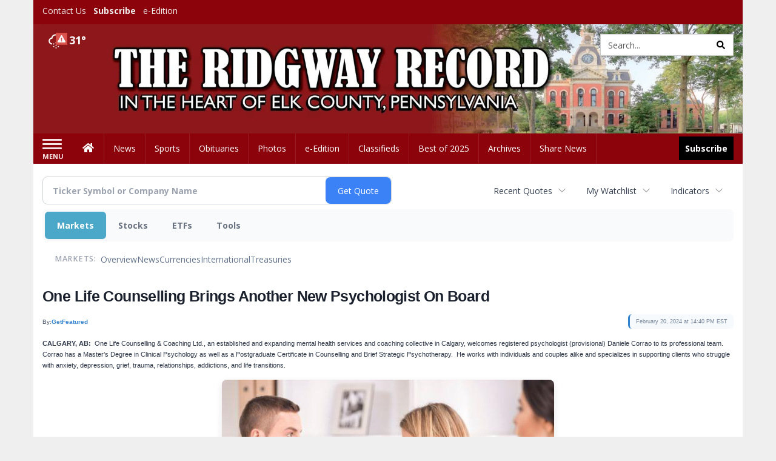

--- FILE ---
content_type: text/html; charset=utf-8
request_url: https://www.google.com/recaptcha/enterprise/anchor?ar=1&k=6LdF3BEhAAAAAEQUmLciJe0QwaHESwQFc2vwCWqh&co=aHR0cDovL2J1c2luZXNzLnJpZGd3YXlyZWNvcmQuY29tOjgw&hl=en&v=PoyoqOPhxBO7pBk68S4YbpHZ&size=invisible&anchor-ms=20000&execute-ms=30000&cb=l48jm4jm75ju
body_size: 48798
content:
<!DOCTYPE HTML><html dir="ltr" lang="en"><head><meta http-equiv="Content-Type" content="text/html; charset=UTF-8">
<meta http-equiv="X-UA-Compatible" content="IE=edge">
<title>reCAPTCHA</title>
<style type="text/css">
/* cyrillic-ext */
@font-face {
  font-family: 'Roboto';
  font-style: normal;
  font-weight: 400;
  font-stretch: 100%;
  src: url(//fonts.gstatic.com/s/roboto/v48/KFO7CnqEu92Fr1ME7kSn66aGLdTylUAMa3GUBHMdazTgWw.woff2) format('woff2');
  unicode-range: U+0460-052F, U+1C80-1C8A, U+20B4, U+2DE0-2DFF, U+A640-A69F, U+FE2E-FE2F;
}
/* cyrillic */
@font-face {
  font-family: 'Roboto';
  font-style: normal;
  font-weight: 400;
  font-stretch: 100%;
  src: url(//fonts.gstatic.com/s/roboto/v48/KFO7CnqEu92Fr1ME7kSn66aGLdTylUAMa3iUBHMdazTgWw.woff2) format('woff2');
  unicode-range: U+0301, U+0400-045F, U+0490-0491, U+04B0-04B1, U+2116;
}
/* greek-ext */
@font-face {
  font-family: 'Roboto';
  font-style: normal;
  font-weight: 400;
  font-stretch: 100%;
  src: url(//fonts.gstatic.com/s/roboto/v48/KFO7CnqEu92Fr1ME7kSn66aGLdTylUAMa3CUBHMdazTgWw.woff2) format('woff2');
  unicode-range: U+1F00-1FFF;
}
/* greek */
@font-face {
  font-family: 'Roboto';
  font-style: normal;
  font-weight: 400;
  font-stretch: 100%;
  src: url(//fonts.gstatic.com/s/roboto/v48/KFO7CnqEu92Fr1ME7kSn66aGLdTylUAMa3-UBHMdazTgWw.woff2) format('woff2');
  unicode-range: U+0370-0377, U+037A-037F, U+0384-038A, U+038C, U+038E-03A1, U+03A3-03FF;
}
/* math */
@font-face {
  font-family: 'Roboto';
  font-style: normal;
  font-weight: 400;
  font-stretch: 100%;
  src: url(//fonts.gstatic.com/s/roboto/v48/KFO7CnqEu92Fr1ME7kSn66aGLdTylUAMawCUBHMdazTgWw.woff2) format('woff2');
  unicode-range: U+0302-0303, U+0305, U+0307-0308, U+0310, U+0312, U+0315, U+031A, U+0326-0327, U+032C, U+032F-0330, U+0332-0333, U+0338, U+033A, U+0346, U+034D, U+0391-03A1, U+03A3-03A9, U+03B1-03C9, U+03D1, U+03D5-03D6, U+03F0-03F1, U+03F4-03F5, U+2016-2017, U+2034-2038, U+203C, U+2040, U+2043, U+2047, U+2050, U+2057, U+205F, U+2070-2071, U+2074-208E, U+2090-209C, U+20D0-20DC, U+20E1, U+20E5-20EF, U+2100-2112, U+2114-2115, U+2117-2121, U+2123-214F, U+2190, U+2192, U+2194-21AE, U+21B0-21E5, U+21F1-21F2, U+21F4-2211, U+2213-2214, U+2216-22FF, U+2308-230B, U+2310, U+2319, U+231C-2321, U+2336-237A, U+237C, U+2395, U+239B-23B7, U+23D0, U+23DC-23E1, U+2474-2475, U+25AF, U+25B3, U+25B7, U+25BD, U+25C1, U+25CA, U+25CC, U+25FB, U+266D-266F, U+27C0-27FF, U+2900-2AFF, U+2B0E-2B11, U+2B30-2B4C, U+2BFE, U+3030, U+FF5B, U+FF5D, U+1D400-1D7FF, U+1EE00-1EEFF;
}
/* symbols */
@font-face {
  font-family: 'Roboto';
  font-style: normal;
  font-weight: 400;
  font-stretch: 100%;
  src: url(//fonts.gstatic.com/s/roboto/v48/KFO7CnqEu92Fr1ME7kSn66aGLdTylUAMaxKUBHMdazTgWw.woff2) format('woff2');
  unicode-range: U+0001-000C, U+000E-001F, U+007F-009F, U+20DD-20E0, U+20E2-20E4, U+2150-218F, U+2190, U+2192, U+2194-2199, U+21AF, U+21E6-21F0, U+21F3, U+2218-2219, U+2299, U+22C4-22C6, U+2300-243F, U+2440-244A, U+2460-24FF, U+25A0-27BF, U+2800-28FF, U+2921-2922, U+2981, U+29BF, U+29EB, U+2B00-2BFF, U+4DC0-4DFF, U+FFF9-FFFB, U+10140-1018E, U+10190-1019C, U+101A0, U+101D0-101FD, U+102E0-102FB, U+10E60-10E7E, U+1D2C0-1D2D3, U+1D2E0-1D37F, U+1F000-1F0FF, U+1F100-1F1AD, U+1F1E6-1F1FF, U+1F30D-1F30F, U+1F315, U+1F31C, U+1F31E, U+1F320-1F32C, U+1F336, U+1F378, U+1F37D, U+1F382, U+1F393-1F39F, U+1F3A7-1F3A8, U+1F3AC-1F3AF, U+1F3C2, U+1F3C4-1F3C6, U+1F3CA-1F3CE, U+1F3D4-1F3E0, U+1F3ED, U+1F3F1-1F3F3, U+1F3F5-1F3F7, U+1F408, U+1F415, U+1F41F, U+1F426, U+1F43F, U+1F441-1F442, U+1F444, U+1F446-1F449, U+1F44C-1F44E, U+1F453, U+1F46A, U+1F47D, U+1F4A3, U+1F4B0, U+1F4B3, U+1F4B9, U+1F4BB, U+1F4BF, U+1F4C8-1F4CB, U+1F4D6, U+1F4DA, U+1F4DF, U+1F4E3-1F4E6, U+1F4EA-1F4ED, U+1F4F7, U+1F4F9-1F4FB, U+1F4FD-1F4FE, U+1F503, U+1F507-1F50B, U+1F50D, U+1F512-1F513, U+1F53E-1F54A, U+1F54F-1F5FA, U+1F610, U+1F650-1F67F, U+1F687, U+1F68D, U+1F691, U+1F694, U+1F698, U+1F6AD, U+1F6B2, U+1F6B9-1F6BA, U+1F6BC, U+1F6C6-1F6CF, U+1F6D3-1F6D7, U+1F6E0-1F6EA, U+1F6F0-1F6F3, U+1F6F7-1F6FC, U+1F700-1F7FF, U+1F800-1F80B, U+1F810-1F847, U+1F850-1F859, U+1F860-1F887, U+1F890-1F8AD, U+1F8B0-1F8BB, U+1F8C0-1F8C1, U+1F900-1F90B, U+1F93B, U+1F946, U+1F984, U+1F996, U+1F9E9, U+1FA00-1FA6F, U+1FA70-1FA7C, U+1FA80-1FA89, U+1FA8F-1FAC6, U+1FACE-1FADC, U+1FADF-1FAE9, U+1FAF0-1FAF8, U+1FB00-1FBFF;
}
/* vietnamese */
@font-face {
  font-family: 'Roboto';
  font-style: normal;
  font-weight: 400;
  font-stretch: 100%;
  src: url(//fonts.gstatic.com/s/roboto/v48/KFO7CnqEu92Fr1ME7kSn66aGLdTylUAMa3OUBHMdazTgWw.woff2) format('woff2');
  unicode-range: U+0102-0103, U+0110-0111, U+0128-0129, U+0168-0169, U+01A0-01A1, U+01AF-01B0, U+0300-0301, U+0303-0304, U+0308-0309, U+0323, U+0329, U+1EA0-1EF9, U+20AB;
}
/* latin-ext */
@font-face {
  font-family: 'Roboto';
  font-style: normal;
  font-weight: 400;
  font-stretch: 100%;
  src: url(//fonts.gstatic.com/s/roboto/v48/KFO7CnqEu92Fr1ME7kSn66aGLdTylUAMa3KUBHMdazTgWw.woff2) format('woff2');
  unicode-range: U+0100-02BA, U+02BD-02C5, U+02C7-02CC, U+02CE-02D7, U+02DD-02FF, U+0304, U+0308, U+0329, U+1D00-1DBF, U+1E00-1E9F, U+1EF2-1EFF, U+2020, U+20A0-20AB, U+20AD-20C0, U+2113, U+2C60-2C7F, U+A720-A7FF;
}
/* latin */
@font-face {
  font-family: 'Roboto';
  font-style: normal;
  font-weight: 400;
  font-stretch: 100%;
  src: url(//fonts.gstatic.com/s/roboto/v48/KFO7CnqEu92Fr1ME7kSn66aGLdTylUAMa3yUBHMdazQ.woff2) format('woff2');
  unicode-range: U+0000-00FF, U+0131, U+0152-0153, U+02BB-02BC, U+02C6, U+02DA, U+02DC, U+0304, U+0308, U+0329, U+2000-206F, U+20AC, U+2122, U+2191, U+2193, U+2212, U+2215, U+FEFF, U+FFFD;
}
/* cyrillic-ext */
@font-face {
  font-family: 'Roboto';
  font-style: normal;
  font-weight: 500;
  font-stretch: 100%;
  src: url(//fonts.gstatic.com/s/roboto/v48/KFO7CnqEu92Fr1ME7kSn66aGLdTylUAMa3GUBHMdazTgWw.woff2) format('woff2');
  unicode-range: U+0460-052F, U+1C80-1C8A, U+20B4, U+2DE0-2DFF, U+A640-A69F, U+FE2E-FE2F;
}
/* cyrillic */
@font-face {
  font-family: 'Roboto';
  font-style: normal;
  font-weight: 500;
  font-stretch: 100%;
  src: url(//fonts.gstatic.com/s/roboto/v48/KFO7CnqEu92Fr1ME7kSn66aGLdTylUAMa3iUBHMdazTgWw.woff2) format('woff2');
  unicode-range: U+0301, U+0400-045F, U+0490-0491, U+04B0-04B1, U+2116;
}
/* greek-ext */
@font-face {
  font-family: 'Roboto';
  font-style: normal;
  font-weight: 500;
  font-stretch: 100%;
  src: url(//fonts.gstatic.com/s/roboto/v48/KFO7CnqEu92Fr1ME7kSn66aGLdTylUAMa3CUBHMdazTgWw.woff2) format('woff2');
  unicode-range: U+1F00-1FFF;
}
/* greek */
@font-face {
  font-family: 'Roboto';
  font-style: normal;
  font-weight: 500;
  font-stretch: 100%;
  src: url(//fonts.gstatic.com/s/roboto/v48/KFO7CnqEu92Fr1ME7kSn66aGLdTylUAMa3-UBHMdazTgWw.woff2) format('woff2');
  unicode-range: U+0370-0377, U+037A-037F, U+0384-038A, U+038C, U+038E-03A1, U+03A3-03FF;
}
/* math */
@font-face {
  font-family: 'Roboto';
  font-style: normal;
  font-weight: 500;
  font-stretch: 100%;
  src: url(//fonts.gstatic.com/s/roboto/v48/KFO7CnqEu92Fr1ME7kSn66aGLdTylUAMawCUBHMdazTgWw.woff2) format('woff2');
  unicode-range: U+0302-0303, U+0305, U+0307-0308, U+0310, U+0312, U+0315, U+031A, U+0326-0327, U+032C, U+032F-0330, U+0332-0333, U+0338, U+033A, U+0346, U+034D, U+0391-03A1, U+03A3-03A9, U+03B1-03C9, U+03D1, U+03D5-03D6, U+03F0-03F1, U+03F4-03F5, U+2016-2017, U+2034-2038, U+203C, U+2040, U+2043, U+2047, U+2050, U+2057, U+205F, U+2070-2071, U+2074-208E, U+2090-209C, U+20D0-20DC, U+20E1, U+20E5-20EF, U+2100-2112, U+2114-2115, U+2117-2121, U+2123-214F, U+2190, U+2192, U+2194-21AE, U+21B0-21E5, U+21F1-21F2, U+21F4-2211, U+2213-2214, U+2216-22FF, U+2308-230B, U+2310, U+2319, U+231C-2321, U+2336-237A, U+237C, U+2395, U+239B-23B7, U+23D0, U+23DC-23E1, U+2474-2475, U+25AF, U+25B3, U+25B7, U+25BD, U+25C1, U+25CA, U+25CC, U+25FB, U+266D-266F, U+27C0-27FF, U+2900-2AFF, U+2B0E-2B11, U+2B30-2B4C, U+2BFE, U+3030, U+FF5B, U+FF5D, U+1D400-1D7FF, U+1EE00-1EEFF;
}
/* symbols */
@font-face {
  font-family: 'Roboto';
  font-style: normal;
  font-weight: 500;
  font-stretch: 100%;
  src: url(//fonts.gstatic.com/s/roboto/v48/KFO7CnqEu92Fr1ME7kSn66aGLdTylUAMaxKUBHMdazTgWw.woff2) format('woff2');
  unicode-range: U+0001-000C, U+000E-001F, U+007F-009F, U+20DD-20E0, U+20E2-20E4, U+2150-218F, U+2190, U+2192, U+2194-2199, U+21AF, U+21E6-21F0, U+21F3, U+2218-2219, U+2299, U+22C4-22C6, U+2300-243F, U+2440-244A, U+2460-24FF, U+25A0-27BF, U+2800-28FF, U+2921-2922, U+2981, U+29BF, U+29EB, U+2B00-2BFF, U+4DC0-4DFF, U+FFF9-FFFB, U+10140-1018E, U+10190-1019C, U+101A0, U+101D0-101FD, U+102E0-102FB, U+10E60-10E7E, U+1D2C0-1D2D3, U+1D2E0-1D37F, U+1F000-1F0FF, U+1F100-1F1AD, U+1F1E6-1F1FF, U+1F30D-1F30F, U+1F315, U+1F31C, U+1F31E, U+1F320-1F32C, U+1F336, U+1F378, U+1F37D, U+1F382, U+1F393-1F39F, U+1F3A7-1F3A8, U+1F3AC-1F3AF, U+1F3C2, U+1F3C4-1F3C6, U+1F3CA-1F3CE, U+1F3D4-1F3E0, U+1F3ED, U+1F3F1-1F3F3, U+1F3F5-1F3F7, U+1F408, U+1F415, U+1F41F, U+1F426, U+1F43F, U+1F441-1F442, U+1F444, U+1F446-1F449, U+1F44C-1F44E, U+1F453, U+1F46A, U+1F47D, U+1F4A3, U+1F4B0, U+1F4B3, U+1F4B9, U+1F4BB, U+1F4BF, U+1F4C8-1F4CB, U+1F4D6, U+1F4DA, U+1F4DF, U+1F4E3-1F4E6, U+1F4EA-1F4ED, U+1F4F7, U+1F4F9-1F4FB, U+1F4FD-1F4FE, U+1F503, U+1F507-1F50B, U+1F50D, U+1F512-1F513, U+1F53E-1F54A, U+1F54F-1F5FA, U+1F610, U+1F650-1F67F, U+1F687, U+1F68D, U+1F691, U+1F694, U+1F698, U+1F6AD, U+1F6B2, U+1F6B9-1F6BA, U+1F6BC, U+1F6C6-1F6CF, U+1F6D3-1F6D7, U+1F6E0-1F6EA, U+1F6F0-1F6F3, U+1F6F7-1F6FC, U+1F700-1F7FF, U+1F800-1F80B, U+1F810-1F847, U+1F850-1F859, U+1F860-1F887, U+1F890-1F8AD, U+1F8B0-1F8BB, U+1F8C0-1F8C1, U+1F900-1F90B, U+1F93B, U+1F946, U+1F984, U+1F996, U+1F9E9, U+1FA00-1FA6F, U+1FA70-1FA7C, U+1FA80-1FA89, U+1FA8F-1FAC6, U+1FACE-1FADC, U+1FADF-1FAE9, U+1FAF0-1FAF8, U+1FB00-1FBFF;
}
/* vietnamese */
@font-face {
  font-family: 'Roboto';
  font-style: normal;
  font-weight: 500;
  font-stretch: 100%;
  src: url(//fonts.gstatic.com/s/roboto/v48/KFO7CnqEu92Fr1ME7kSn66aGLdTylUAMa3OUBHMdazTgWw.woff2) format('woff2');
  unicode-range: U+0102-0103, U+0110-0111, U+0128-0129, U+0168-0169, U+01A0-01A1, U+01AF-01B0, U+0300-0301, U+0303-0304, U+0308-0309, U+0323, U+0329, U+1EA0-1EF9, U+20AB;
}
/* latin-ext */
@font-face {
  font-family: 'Roboto';
  font-style: normal;
  font-weight: 500;
  font-stretch: 100%;
  src: url(//fonts.gstatic.com/s/roboto/v48/KFO7CnqEu92Fr1ME7kSn66aGLdTylUAMa3KUBHMdazTgWw.woff2) format('woff2');
  unicode-range: U+0100-02BA, U+02BD-02C5, U+02C7-02CC, U+02CE-02D7, U+02DD-02FF, U+0304, U+0308, U+0329, U+1D00-1DBF, U+1E00-1E9F, U+1EF2-1EFF, U+2020, U+20A0-20AB, U+20AD-20C0, U+2113, U+2C60-2C7F, U+A720-A7FF;
}
/* latin */
@font-face {
  font-family: 'Roboto';
  font-style: normal;
  font-weight: 500;
  font-stretch: 100%;
  src: url(//fonts.gstatic.com/s/roboto/v48/KFO7CnqEu92Fr1ME7kSn66aGLdTylUAMa3yUBHMdazQ.woff2) format('woff2');
  unicode-range: U+0000-00FF, U+0131, U+0152-0153, U+02BB-02BC, U+02C6, U+02DA, U+02DC, U+0304, U+0308, U+0329, U+2000-206F, U+20AC, U+2122, U+2191, U+2193, U+2212, U+2215, U+FEFF, U+FFFD;
}
/* cyrillic-ext */
@font-face {
  font-family: 'Roboto';
  font-style: normal;
  font-weight: 900;
  font-stretch: 100%;
  src: url(//fonts.gstatic.com/s/roboto/v48/KFO7CnqEu92Fr1ME7kSn66aGLdTylUAMa3GUBHMdazTgWw.woff2) format('woff2');
  unicode-range: U+0460-052F, U+1C80-1C8A, U+20B4, U+2DE0-2DFF, U+A640-A69F, U+FE2E-FE2F;
}
/* cyrillic */
@font-face {
  font-family: 'Roboto';
  font-style: normal;
  font-weight: 900;
  font-stretch: 100%;
  src: url(//fonts.gstatic.com/s/roboto/v48/KFO7CnqEu92Fr1ME7kSn66aGLdTylUAMa3iUBHMdazTgWw.woff2) format('woff2');
  unicode-range: U+0301, U+0400-045F, U+0490-0491, U+04B0-04B1, U+2116;
}
/* greek-ext */
@font-face {
  font-family: 'Roboto';
  font-style: normal;
  font-weight: 900;
  font-stretch: 100%;
  src: url(//fonts.gstatic.com/s/roboto/v48/KFO7CnqEu92Fr1ME7kSn66aGLdTylUAMa3CUBHMdazTgWw.woff2) format('woff2');
  unicode-range: U+1F00-1FFF;
}
/* greek */
@font-face {
  font-family: 'Roboto';
  font-style: normal;
  font-weight: 900;
  font-stretch: 100%;
  src: url(//fonts.gstatic.com/s/roboto/v48/KFO7CnqEu92Fr1ME7kSn66aGLdTylUAMa3-UBHMdazTgWw.woff2) format('woff2');
  unicode-range: U+0370-0377, U+037A-037F, U+0384-038A, U+038C, U+038E-03A1, U+03A3-03FF;
}
/* math */
@font-face {
  font-family: 'Roboto';
  font-style: normal;
  font-weight: 900;
  font-stretch: 100%;
  src: url(//fonts.gstatic.com/s/roboto/v48/KFO7CnqEu92Fr1ME7kSn66aGLdTylUAMawCUBHMdazTgWw.woff2) format('woff2');
  unicode-range: U+0302-0303, U+0305, U+0307-0308, U+0310, U+0312, U+0315, U+031A, U+0326-0327, U+032C, U+032F-0330, U+0332-0333, U+0338, U+033A, U+0346, U+034D, U+0391-03A1, U+03A3-03A9, U+03B1-03C9, U+03D1, U+03D5-03D6, U+03F0-03F1, U+03F4-03F5, U+2016-2017, U+2034-2038, U+203C, U+2040, U+2043, U+2047, U+2050, U+2057, U+205F, U+2070-2071, U+2074-208E, U+2090-209C, U+20D0-20DC, U+20E1, U+20E5-20EF, U+2100-2112, U+2114-2115, U+2117-2121, U+2123-214F, U+2190, U+2192, U+2194-21AE, U+21B0-21E5, U+21F1-21F2, U+21F4-2211, U+2213-2214, U+2216-22FF, U+2308-230B, U+2310, U+2319, U+231C-2321, U+2336-237A, U+237C, U+2395, U+239B-23B7, U+23D0, U+23DC-23E1, U+2474-2475, U+25AF, U+25B3, U+25B7, U+25BD, U+25C1, U+25CA, U+25CC, U+25FB, U+266D-266F, U+27C0-27FF, U+2900-2AFF, U+2B0E-2B11, U+2B30-2B4C, U+2BFE, U+3030, U+FF5B, U+FF5D, U+1D400-1D7FF, U+1EE00-1EEFF;
}
/* symbols */
@font-face {
  font-family: 'Roboto';
  font-style: normal;
  font-weight: 900;
  font-stretch: 100%;
  src: url(//fonts.gstatic.com/s/roboto/v48/KFO7CnqEu92Fr1ME7kSn66aGLdTylUAMaxKUBHMdazTgWw.woff2) format('woff2');
  unicode-range: U+0001-000C, U+000E-001F, U+007F-009F, U+20DD-20E0, U+20E2-20E4, U+2150-218F, U+2190, U+2192, U+2194-2199, U+21AF, U+21E6-21F0, U+21F3, U+2218-2219, U+2299, U+22C4-22C6, U+2300-243F, U+2440-244A, U+2460-24FF, U+25A0-27BF, U+2800-28FF, U+2921-2922, U+2981, U+29BF, U+29EB, U+2B00-2BFF, U+4DC0-4DFF, U+FFF9-FFFB, U+10140-1018E, U+10190-1019C, U+101A0, U+101D0-101FD, U+102E0-102FB, U+10E60-10E7E, U+1D2C0-1D2D3, U+1D2E0-1D37F, U+1F000-1F0FF, U+1F100-1F1AD, U+1F1E6-1F1FF, U+1F30D-1F30F, U+1F315, U+1F31C, U+1F31E, U+1F320-1F32C, U+1F336, U+1F378, U+1F37D, U+1F382, U+1F393-1F39F, U+1F3A7-1F3A8, U+1F3AC-1F3AF, U+1F3C2, U+1F3C4-1F3C6, U+1F3CA-1F3CE, U+1F3D4-1F3E0, U+1F3ED, U+1F3F1-1F3F3, U+1F3F5-1F3F7, U+1F408, U+1F415, U+1F41F, U+1F426, U+1F43F, U+1F441-1F442, U+1F444, U+1F446-1F449, U+1F44C-1F44E, U+1F453, U+1F46A, U+1F47D, U+1F4A3, U+1F4B0, U+1F4B3, U+1F4B9, U+1F4BB, U+1F4BF, U+1F4C8-1F4CB, U+1F4D6, U+1F4DA, U+1F4DF, U+1F4E3-1F4E6, U+1F4EA-1F4ED, U+1F4F7, U+1F4F9-1F4FB, U+1F4FD-1F4FE, U+1F503, U+1F507-1F50B, U+1F50D, U+1F512-1F513, U+1F53E-1F54A, U+1F54F-1F5FA, U+1F610, U+1F650-1F67F, U+1F687, U+1F68D, U+1F691, U+1F694, U+1F698, U+1F6AD, U+1F6B2, U+1F6B9-1F6BA, U+1F6BC, U+1F6C6-1F6CF, U+1F6D3-1F6D7, U+1F6E0-1F6EA, U+1F6F0-1F6F3, U+1F6F7-1F6FC, U+1F700-1F7FF, U+1F800-1F80B, U+1F810-1F847, U+1F850-1F859, U+1F860-1F887, U+1F890-1F8AD, U+1F8B0-1F8BB, U+1F8C0-1F8C1, U+1F900-1F90B, U+1F93B, U+1F946, U+1F984, U+1F996, U+1F9E9, U+1FA00-1FA6F, U+1FA70-1FA7C, U+1FA80-1FA89, U+1FA8F-1FAC6, U+1FACE-1FADC, U+1FADF-1FAE9, U+1FAF0-1FAF8, U+1FB00-1FBFF;
}
/* vietnamese */
@font-face {
  font-family: 'Roboto';
  font-style: normal;
  font-weight: 900;
  font-stretch: 100%;
  src: url(//fonts.gstatic.com/s/roboto/v48/KFO7CnqEu92Fr1ME7kSn66aGLdTylUAMa3OUBHMdazTgWw.woff2) format('woff2');
  unicode-range: U+0102-0103, U+0110-0111, U+0128-0129, U+0168-0169, U+01A0-01A1, U+01AF-01B0, U+0300-0301, U+0303-0304, U+0308-0309, U+0323, U+0329, U+1EA0-1EF9, U+20AB;
}
/* latin-ext */
@font-face {
  font-family: 'Roboto';
  font-style: normal;
  font-weight: 900;
  font-stretch: 100%;
  src: url(//fonts.gstatic.com/s/roboto/v48/KFO7CnqEu92Fr1ME7kSn66aGLdTylUAMa3KUBHMdazTgWw.woff2) format('woff2');
  unicode-range: U+0100-02BA, U+02BD-02C5, U+02C7-02CC, U+02CE-02D7, U+02DD-02FF, U+0304, U+0308, U+0329, U+1D00-1DBF, U+1E00-1E9F, U+1EF2-1EFF, U+2020, U+20A0-20AB, U+20AD-20C0, U+2113, U+2C60-2C7F, U+A720-A7FF;
}
/* latin */
@font-face {
  font-family: 'Roboto';
  font-style: normal;
  font-weight: 900;
  font-stretch: 100%;
  src: url(//fonts.gstatic.com/s/roboto/v48/KFO7CnqEu92Fr1ME7kSn66aGLdTylUAMa3yUBHMdazQ.woff2) format('woff2');
  unicode-range: U+0000-00FF, U+0131, U+0152-0153, U+02BB-02BC, U+02C6, U+02DA, U+02DC, U+0304, U+0308, U+0329, U+2000-206F, U+20AC, U+2122, U+2191, U+2193, U+2212, U+2215, U+FEFF, U+FFFD;
}

</style>
<link rel="stylesheet" type="text/css" href="https://www.gstatic.com/recaptcha/releases/PoyoqOPhxBO7pBk68S4YbpHZ/styles__ltr.css">
<script nonce="DQPEqr5OiH6Z61HauuOG-Q" type="text/javascript">window['__recaptcha_api'] = 'https://www.google.com/recaptcha/enterprise/';</script>
<script type="text/javascript" src="https://www.gstatic.com/recaptcha/releases/PoyoqOPhxBO7pBk68S4YbpHZ/recaptcha__en.js" nonce="DQPEqr5OiH6Z61HauuOG-Q">
      
    </script></head>
<body><div id="rc-anchor-alert" class="rc-anchor-alert"></div>
<input type="hidden" id="recaptcha-token" value="[base64]">
<script type="text/javascript" nonce="DQPEqr5OiH6Z61HauuOG-Q">
      recaptcha.anchor.Main.init("[\x22ainput\x22,[\x22bgdata\x22,\x22\x22,\[base64]/[base64]/MjU1Ong/[base64]/[base64]/[base64]/[base64]/[base64]/[base64]/[base64]/[base64]/[base64]/[base64]/[base64]/[base64]/[base64]/[base64]/[base64]\\u003d\x22,\[base64]\x22,\x22HnFSBsONGMKQXMKiwppawpdVb8OmC2RFwoXCmcO6wqXDojhfcX3Cmzt5OsKJTEPCj1fDl27CuMK8X8Osw4/CjcOfd8O/e0nCssOWwrRKw4QIaMO2wpXDuDXCisKdcAFewp4Bwr3CqBzDrijChxsfwrN6Aw/[base64]/CtRRseAbDuHBkwodKwofDr0ocw5QUAcKbTl4BNcOXw4QAwphMWjdeGMO/[base64]/Du8K5WVVjZ8KAwqELwo/DvyDDjG/[base64]/[base64]/[base64]/[base64]/DqysGPcKxakUDQXPDu8KJwrzDkG5Iwp0GPVs+Jhp6w4d4Vykew5h0w60JJhocwq7DvsKCwqnCtsKFwqc2DsK1wpzDh8KSMCbCqVHCvMKTRsO5esOrwrXDksKcV1xVM13DiHE8EMK9UsKQMz0CUlJNwpZ6worCmsKnaDkqT8K2wqrDm8OdFcOawprDpMKnH1vDlGl/w5MWK1Rxw5pSw5fDpMK/[base64]/DiMOnw4nDqMObwqfDssK+w6oWwqZFE8KfZsOzw5/[base64]/wrDDlh18w5rDvcKSw5M3DsKwKsO2I8OEaAFvQsO4w6LCgVkIeMOYSVs7XQzCoUPDmcKJKllDw6PDnnpaw7hEZjDCuQBpwpDDhSLCjkoaQmYRw5fCg1snW8OwwqBXwozDtx5Yw7jDmh4tc8OJDMOMAsOgIsKAWlDDg3Jjw5/[base64]/JA3CvEjCl1LDvcKeJsKdDMOXbsObahRtE3Izw6h+OsKbw6vCiFcCw74yw4TDu8KCRMKWwoVkw7XDhE7CqHg2VBjDoW/Dtis/[base64]/[base64]/CvyDDhh3DnsOTGWDDqMK0wqDCuiwAw7/Cn8OJHw3CvFJLZMKOdVzDrGIuQAl/KsK8OUEXGU3Dq2zCthTDv8KNwqDDr8O4YsKdBGXDlcK9b3FVEsOGw7pcMCDDn3xsDcKUw7nCpcO+S8OTwoPCil7DnsOow7o8wrnDpwzDo8OQw41fwpMVwqnDvcKfJcKWw4RjwqHDvnrDjjo7w7rDkTnDpzLDuMOkEMOsScO9H0BBwqJNwp8uwr/[base64]/CrsObwq0OEGvDmcKZQcOXQGDDlBnCiF7DrMKETmnDiBvDsVXDkMOEw5fCiUcfUW0+bwQ9VsKBQcKhw5zCpkXDm0g0w5/Ci0NWJX7DtRvDi8KbworCvnFaUsOPwrcpw6s2wqPDocOcw7cZXcOsIigJw4ZLw6/Ct8KOIwUHIBs9w4RgwqIAw5nCjmjCtcKjwp4Qf8KGwonCuxLCmj/DlcOXSyjDpkJuQXbDtMKkbxEHXAPDjsO9VyZlT8Olw5lIHsOCw6fCgAnDk1h/[base64]/DtBg/LQLDk0NqwrhBwpzCsMOXTMKCTMKVFcO7w5rDrMO0wrdWw607w7HDh0jCuUMOZGd5w4c3w7/CshVfcn8wSgtnwrYpVURXSMOzwpHCjSzCvgkUMcOAw6p6w4UgwqTDocONwrMcNXTDhMK9CEjCv2ohwqpWwqbCrcK2XcKKwrVSwqjChBlWJ8OfwpvDv0vDo0fDk8Kcw51Tw6l1K1RawrnDgsKSw4bChTtZw7zDo8KwwolKWUZpw6/DhBvCohNEw6XDlAnClh93w7HDqCXCo29cw4XCjD3Dv8OiKMOVdsKTwqfCqDPCvMOTd8KLU2BUwpTDmkbCuMKDwpLDs8KoeMOCwqfDm15OP8KRw6nDo8KFA8Obw7jDsMOOMcKCw6phwrhIf2lHcsOXBcKxw4RrwocLwpBmamBOJWnDjxDDocKYwqsxw7Qvwp/[base64]/Cn8KOcCPCksKgwpkVwqHCgcO0EVsiF8Kew5bDrMKTwpNgGXJmFS9bwqjCsMOzwqnDksKbWMOWesOZwpbDpcOTWE9vwq5rw55IcElyw4HCmmHCvitpL8Khw59JPnQxwrjCvsK6GkrDn1AhRxNGQMKyQcKSwo/DiMOrwq40DcOWwqDCl8Oew6kCIVt3GsKYw4VpQMK3BR/CsXzDpF4bVcO+w5nDnH4yYyMsw73DgxYCwqrCmUQdSSYzaMO8cRJ3w5PDs2/CgsKpU8K2w73CvDpEwqZSJSp2Xn/[base64]/[base64]/DusKywp3CgMKUw77Dkx7Cvm/DmcKNRcOJw4vCgcKENsKGwrHCkQhxw7YRbsKfw4BTwq5twpLCosKQMcK1wqRhwpQddnHDr8OtwpPDkxwEw4/DnsK7FcOdw5IzwpvDnHnDvcKxw4TCscKbMATDpyfDlcKlw5U6wqvDusKqwq5Ww78pD3zDrmrCk0LCj8OJOsKww6QEPQ3Do8OqwqRQfx7DjsKVw63DgSjCmcOlw7LDnsOee0pGU8OQKy/CucOYw5YBNMOxw7pOwrU0w5TCn8OvNm/CksKxTRATacOfw4BwZU9BDFnCr3HCg2wswqIwwrZTBwoCTsOYwrh8GQHCpCPDhDMaw6BqfQ/[base64]/DvlxFX8Ovwr/CrMOWXQUewrMmwoPDmDvDp2k0wqgXQcKaJRFjw67Dl1/[base64]/DocODK1LDuMO3WsKoVQ3CswBDw7dpwrfChQQdSsOdCklzwr4LbsOfwqDDgBLCg3LDkyHChMOHwpDDjcKHQMO6cUciw65nUHdIV8OXS1PChsKlBsK+w44eHzTDkyMtH1DDg8KEwrIhU8OPVQR/w5QBwociwq92w7zCv2rCmcKpJw8QesOFXMOYQ8KBQ2YNwrnDg2Ygw596aAfClMO7wpUlXFdfw6I+wqfDl8KyCcKyLhc5fHvDg8K7SMO8QsOFfFkHHQrDhcK1ScOjw7zDvSnDmFt4YlPDljZOaCltwpLDoCnDsULDiFvCt8K/wp7DlsK7RcONHcO2w5VxY1odesKcwoLDvMKWYMOwcGI+D8KMw7Nlw6rCsVJ6wrzDpcKyw6Qgwqh4w5bCsCrDilzDkmrClsKUF8KmVyROwqjDu1bDnBAMfl7Cmy7CgcO+wrvDi8O/SXkmwqDCl8KzK2PClsOzw7t7w6pIKsKvLsKPPcK4wq4NWsOiw78rw7rDhmgOURw2UsODw4FVbcONAQR/[base64]/DisONXilnDsOYw4o6w6ALPgtbw5YcwrxQVTfDhQgEDcKSF8KrUMKHwpkAw7Qnwr3DuUxdZlLDt38xw6BgAzsNFcKAw7TDjwgXYVHCgkDCu8KAZMODw5bDo8OQZhYQESd0cR7Di3TCkEjDhQkXw7BSw4puwp8HXiAZI8KpWDh/w6RfPBDClsK1KVbCqMKOZsKFbsOFwrzCpcKlw60Uw79Swq0aTMOxNsKVw73DtcO9wpASK8KDw4JlwpXCh8K3P8OGw6sTwqhNQntKWSINw5LDtsOpecKZwoUXw7bCksOdR8ORw6fDjiDCsyXCpBwEw5cPLsOLwr3DpsKnw6nDnTDDl38KM8KpTRtnw6/Dj8K8YMKGw6hWw7ktwq3DsnrCs8OhOsKPUH5Xw7Vkw41YWGoHwrJ6w5jCgxctw7MGfcOIwrjDisO6wpRYRsOgSixcwr40ccO8w6bDpSHDjkwNMj9HwpY5wpfCusKnw6nDi8OXw6PDncKvUcOrwrDDnGwQGsKwV8KlwrVUw6/[base64]/B8OgVMKqLUFDw6UJGsKgOkbDtcKhNDzDpMKnL8OfW2fCg1FTNyfCnBzCvFFuFcOEd0xAw5vDjSvCscO2wq4HwqJewo/DisONw6tcbFjCvMOMwqnDrnbDpMK1W8KjwrLDlEjCuFfDkcKow7fDnz9AMcK4PQPCjRHDssOrw7TDoRo0XQ7CiUnDnMOkBsKow4zDuyPChFrCnAVlw7zCnsKed2rCrhM0PhPDq8OBdMKFD2vDjXvDkMKge8KCGsO8w7zDkUI2w6DDg8KbMjMRw7DDvQbDuERdwoN/wqrDtDBtYCDDuSzDgQoaEiHCiCnDr0TChSbDpRQuNyFCIWjDvC0lSE8Ww7NCa8OsV2khHFjCt09LwoV5ZcO4TcOWV1hOScOxw4PCplpmK8KPUsOzMsKRw6cFwrsIw5vCjGIhwoprwpbDn3/CosOUVHXCqg1Bw5zCtcO3w6dvw7FWw5JiIcKEwpR0w6jDi0LDnlwjRAx2wrLCi8KdaMOvZMOwRsOJw77CiHPCqmjCh8KpZ0YEdX3Dg2V0G8KWHjlmB8KiNcKEdmUaBC0uVMK8w54Ew7J0w6nDrcKXIcKDwrcAw5/DhWVkw7xcf8KywqQfIUcgw40fSMOlwqdMA8OUwp7DucOqwqAHwoscw5hyG1hHFMO9wrdlBsKuwoHDsMK3w7FfIcKCXRYLwpQuccK3w6vDigArwrfDjD8KwqcywqjDscOmwpDChsKrw5jCmXwzwqTDqmFydyPCm8Ksw4EbEUIrEmjCiDLDpGB/woV+wqjCjF8FwrjDsBHDlmDCh8O4TFfDo3rDqUolaDfCvcKrVm5Tw77Dv23DhQzDo1Bow5nDpcOjwqHDhG5mw6oxVsOtKMOuw4bCjcOpUMKWF8OIwpLDscKsKMOqfsOrBcOsw5rClcKVw5s/wp7Dtz0kw41hwr04w5UrwojDowXDrgDDkMOgwqTCnDErwqrCu8ONM3I8wq7DvW/DlDDDmV7Cr3V0w5xVw5BYw5c/GQlOA3BaAcO+GMO/wpoUwpPDtnZ9MSAiw5jCr8OlNMOGa1AFwrvCrMODw5zDhMKvwrgrw6LDi8OiJsKlw4PCjcOudy07w4TCjVzDggDCo2jCuzHDqWzCrWhYR2M8w5N3wrbDjxFXw6PCg8KrwoLDs8OLw6QVwpIVR8OCw5hcdFYvw4khPMOlwr8/w5MCIyMTw4gfJhPDvsOvZD5+w6fCpQnDt8Kcwo/[base64]/CisODHh7CgiHDqcK/eijCnTpbwqsFworCl8OTIDHDrsKDw50iw7LCtFvDhRLCkMKPHgs+c8K5TcKwwqzDhsKqXcOqbDlpGQc/[base64]/DssODbsOnwrPDlCFiw63CiMO/YsKMQcOJwoXCsDZxVhPDlV7Cui9uw7kpw7XCuMK2KsKxeMKAwqNWICpbwqLCtsK4w5bCjsO5wqMONgBKLsOWMMOgwpdNahBDw75Rw4XDsMO8w4wIwqLDoCZKwrLCmRgew6fDvsKUJXzCj8KtwrkSw5vCoivDlXDCisKdw6FIw47ClR/DqcOaw64lacORbSvDksK0w6VkKsOBMMKmwocZw7YcIMKdwo5hw6NdFxjDvmdOwrdWIDPCohx2HizCmA3CkmISwpYIw4XDrm96dMOPRcKhNRHCkcOpworCpxVawqzDpMK3BMOhEcOdc3EOw7bDm8KwPcKRw5EJwp8jwpfDszXCiE8DUgI5dcOiwqAwNcOEwq/CkcKAw7VneyUZw6DDoh3CjMOlZUNhWkvCnBnCkDAZR3pOw5HDgXVAUsKEacKbBCHDkMOKw6zCsUrDlMOqUxXDn8Kiwrk5w4MUSWZZRgnCr8OuP8OQX19/[base64]/CiyQzwqLDonN3w5/Cph/CkRjDhxLDlMKWwp8+w4zDh8KhLD7CmGfDkTVMI2jDhsOgw6vCp8KlOcOew7EHwqfCmidyw5rDp39BaMOVw4HChsKuR8OHwqIBw5/DlsK+VsKzwovCjgnCisOPPXBjCytxw5PDtQjCjcKrwo1lw4LCkMKBwpzCtcK3wo8BKiV6wrwpwrppOANXScKgJwvCmxNGCcOGw70EwrdOwq/Cu1vCksK4BALDhsKdwrVOw50GOMKuwqnCk3BcIcKywpYYalvCqVV+w6vDuGDDvcKJVsOUAcKqHsKdw5gewo7DpsOmGMO0wqfCisOlbCMpwrQuwoPDh8O/RcKqwpZrwp/ChsK+w78JBm/DlsKQJMOpDMOaN0Zzw6EoUCwfwqrChMO7wqZlZMKtAsOXdcKWwr/Du1bCmD1nwoHDrsOZw7nDigjCiEE4w40OZmjCui12G8OEw5dNw4DDvMKQYDsbB8OQK8OAwr/DtsKFw6TCosOdEibDhMOvRMKSw6rDsDDCtcKuAHoKwoATw67DoMKsw7wPDsKxaU7DmcK1w5XCogXDgsOPbsO+wq5cDAQtDxlTNScHwp3Dl8KxRHlow73Dkz8AwplmS8Kuw57Co8Kgw6DCmn0xcAw0ci5xFjBYw73DuR0EG8KNwoULw7rDrE1/S8OSJMKVWcK7wofCg8KEfGVRDVrDmUV2BsKXHyDDmiAZwqXDmsOISsK4w7bCtWvCuMK/[base64]/wqzCnMO5w7UnIA4qw5PCsDzChUbDt8OrwqRkEMO/[base64]/Cn3TDqnIxDsOVw74lwoHCmWsScCAvbGwOwqkmAB5JfsOCZE8iOCLCk8KRHMORwq7ClsO3wpPDmAkJHcKzwrHCjj5/O8Oyw71SBHTCkQ1pZ0trw5bDlsO7w5bDuk/DtHJdCcKwZX9Kwq/DlkNFwozDuBXCr3RLwqnCrjUIIDvDoUJ7wq3DkTjCrMKnwoY7V8K1woljOX3CujTCp0UEHsKIwo1tbcORBUsQPhYlPw7CrTFMNsO8TsOuw7A3dWJVwpJhwq7DpFIHO8OCdcO3TBvDp3J+UsOuwojCv8OaKsKIw6dZw43CsH4MMQg/SMO7YAHCvcOaw7w9FcOGwpM8NnATw47Dn8OZw7/[base64]/CuMKHw5DCncO0w6lHwpjCgsKAwosxIl1nJHMSVz7CswdBJlEkSXcXwpwAwp0ZaMOYwpxSIjTCocOYB8K/[base64]/[base64]/w7Z5wqYbwqLCisKfMcKcEDZMW8O0wrYVbcKZw5XCicOfw50DIMOTw4dTL1xQQsOgZGfCtsKYwoZQw7Brw7HDosOxA8KofnnDqcOLw7IAJcO6fw4EAsKPahURIGccacK/Sk3ChxrDgwooEwHCsDU2wohiwp4Iw4vCscKxwqnDv8KkZMK/M2HDqA7DoRwkPMKjU8KgEQ4Qw6jDhQFYYMKyw5xnwrZ1wqJDwrQdw6rDvMOPSMKFUsOyc0YAwqtqw6UXw73DrVYhHH/[base64]/fUbCpkTChGsSNMKuw4/DssKdJwLDvA5cw5zDkMOAwpNnImnDj8KrW8KVD8OtwqptPx7CscKeNB/DpMKgAlRPE8OKw5XCnibCpMKqw4jCvAnCtBkmw7nCnMKMCMK0w7rCocOxw43CsRjDixw/YsOEH2nDk1DDl34XJcK8LT9cwq9ECRZGJcOCw5bCqMK7YsKWw7DDvFlEwqUjwqHDlTbDvcOZw5t/wonDuUzDghbDiUxXesOkKlfCkBfDiADCscO2wrp1w6LChMKULyPDswtdw7JECMKIE0nCuG0mXzfDrMKkQHFowql0w4xMwqgVwql5Q8KoOcOJw4ETwpEVC8Kza8O6wrYbwqDDiFRDwqB+wpPDmsKyw5vCngk5w5XCqcO/AMKbw6XCvsOcw7M5STxtAcOVVcOyJhc9wpk6DcKuwo3CtQsoKTLChsKBwoB7BMKVZ13DscOLHUZuwoF+w4fDjXrCm31NLjbDksKmN8KmwoMfLiRZHBwKYcKsw4F7acObFcKlfCBiw5LDiMKcw6woEmXDoC/CmsO2BiN5HcKDG0rDnHDCv3srR2QSwq3CmsK7wq/DgE3DusOtw5EKP8Kvwr7CnFbChMOMX8Ocw7tFA8KFwrzCoEjDoA3DicOvwo7CsEbDt8KSZsK7wrTChWprKMK8wpE8X8Oaf2xyecKqwqkywpJvwr7DsGM7w4XDhEx4QUEJFMKrOBgWOVrDnWAPVxVoZzA+T2bChjLDsVTDnS/[base64]/w4ALwrPDr3dYVMOTwrUFw6ByMcOqBcKJwp3CgcKDZ3/CsTnCokbDh8OAB8Kvw5szOzvCpgLCp8O9wqDChMK3w6DCiC3CpsOmwpPDrcOuw7XCvcOmLMOUdlIfazvCkcKCw63DizB2XAxsEMOoIzobw6zDghLDpMKBwoDDh8OmwqbDkAPDoik1w5HCjTLDiEMgw4rCksKlesKWw6/DmMOpw4cywqpzw5DDiUAhw5JHw4pQZMKJwoHDqMOsPcOuwpPCgx/CpMKtwojCpcKidXPCpsOYw4kCw5NZw7ImwoQbw5XDh2zCs8KBw6rDgMKlw5rDv8ODw7BpwqnDryjDs3cEwrnDqCzCpMOmWQNMUCnCo0TCimhRNGtkwp/CgMKFwpzDpcOZKcOBAGQ5w5l8w69dw7XDt8OYw7hQFMO2alUhacO6w60wwq4NSy1Nw5sdfsOUw5gKwp7CucO2w6wuwo7Do8OnZMOHCcK2WsK+w4jDicOLwo4iZwgbUEwdT8KJw4DDvcKLw5TCisO3w7NuwpULc0ZfdyrCvgxVw6cqN8ODwp7CvyvDrcKGdAHCkMKPwp/Ci8KWA8Ozw7XDsMKrw5HClknCr0BywpvCjMOwwpk6w4kaw5/CmcKew6QYfcKmFsO2Z8K0wpTDlCAhTHtcw7LCumRzwr7DqcOTwpt5EMOhwohIw5fDtcOrwrpmwo1qBQZ1O8K6w5hPwr9FHFTDk8KeND4ww406IGTCsMOvw7BlfsKpwrPDuXcXwrtrw47ClBzCrXhvw5rCmkBpGhtcB0NGZ8KhwpYWwowRVcOZwqwMwqUbTx/CocO7wodDw7YnBsO1w4fCgw9QwqPDkEXDrBtLJE09w48OZsKfX8K+w58wwqwuOcKFw6HCpHDCgTXDtcO0w47CosOvYwXDjBzDtyJuwrRfw61rDyB8woTDpMKFeVF1f8Onw6t3LXM5woNaHDbDqmFWVMOGwrgDwrx9DcO6dMK/elkww7DCt1hVDzA4UsO3wrkTasKxw6DCtkU8wqLCjMOrw7New4piw43DlMK5wpjCmMOUFnfDnsKbwotCwqRawqhgw7ITYcKTN8OJw7wZw5EwEy/CpWvCkMKPRsKjbTwgwpwKe8KnfAvCpi4jF8O/[base64]/w4U1wpLCpQLCog3Dj1Bfw74lw4sLw5TDmcKwwq7Cm8OmP1bDvMKtTDYewrJywrZjwoBww4AUKF15w5PCiMOtw5DCkcKSw51pKW0twqoAZFnDpsKlworCqcKRw78iwo5IXF4RAnR4bUZ/w7hiwq/CmcK0wrjCriTDrsKWw5rChlljw4oxw4J4w5nCiwHDr8KJw5vCsMOMw7rCuw4BUcKMbsK3w6dJd8KZwrPDv8OdGMOCF8KbwqTCpCQ+w7kNwqLDgcOFD8OHLkvCucOFwo9/w7vDucOuw7/[base64]/[base64]/w6PDtMKsWsKtw4pSw4MSw6bCp8Osw6XDtsK3wpzDl8KPwrfCgEt/CQLCpMO+fcKAAWFowopMwp/[base64]/Ct2DDunFWw4DCocKkCcOXV8K/dx3DpMOJQMOWwqPCkiTDuTBEw6PCs8KZw4HCvU/DpAPDlMO4PcKFB25jNcOVw6nDmcKdwocVw6zDpsOaWsOkw7UqwqA3d2XDqcKDw5UZfwh1wrpyAQPCkX/[base64]/wqbDqMOVY8OJw4LDmMOzWcOuQsO5WMK/[base64]/[base64]/CscOJw5ZewrzDjk3DsTNhw6vDvDROwrgAbTgld0rCjMK0wo/CscKbw5QKMSXCgyRWwrBPAMKUbsK6wovCkwsTLh/CqHvDkl1Gw7gbw4/[base64]/Cr3cfwpQdw6lxwqTDv3TCtcOWAsK0w69COMKcQ8KfwoRkM8Odw6t6w5DDk8Kew4/[base64]/w69YKCEPJn7CvXXDj8OsLg1Gw5rCi8Otw7PCkhBFwpMHw5bDqk/Dmiwpw5rCu8OhEcK/GMO1w5pzKcKkwpMPwqbCv8KocwE8S8OwPsK/w4zDiV4Zw5QwwpTCrmHDnnFGWsK2wqMwwr4iHXbDmcO8XGrDlH10SMKNFEHDnXzCtSfDoDZUJsKgCMKsw5PDksKhw5nDvMKAHcKEw7PCvE7DlUHDq3VhwqBFw5Z5wphUO8KTwp/DtsOKWMKUwpzCjC/DgsKCKcOYwrbCgMO8w4LCmMKww79Uw5QIw69iWAjCoBHDhFggfcKtVMKsT8Kgw4vDmikmw55ofTLCpUUbw5UwHQTCgsKpw5/DoMKCwrzDgQpNw4vClMOjIMOIw79ww6oVN8Kdw5pfNsKowpjCvHHDjsKxw43CtB8UD8KRwpxIHjfDmMKxVmXDn8O1PGpwbQrDlkrCvmxHw7QZVcOYU8ONw5/CvcKpH2fDkcOrwqvDnMKSw7dzw4dbSMKJwr7ChMKCw6DDukDCvcOHBxxpazfDusOzwro9Bz1IwpbDtENWfsKgw7AwQ8KrR0LDoRzCinzDkFVLKw7Dq8K1wpsXM8KhCgrCvcOhI39jw43DsMKCwqnCn2rCgTAPw7EGRMKVAsOgdWc4wqHCpS7DhsO7DD/DsGljw7bDj8KwwqZVAcOmVgXCj8KwTUbCiEVSB8OIFsKVwq/Ds8K9YMOdAMOTVidywobCosOJwpXDt8OdfD/DnsOEw4N5JMKUw7bDisK/[base64]/FsK9bSwhRVFzQ8OEYsOjw5dAw53DqsKRwqLClcKQw4zDg0RZRyY3GypfagN4w4LCjMKGFsOgZD3CukDDscOXwqjDnkbDvcKqw5J8DxvCmDZuwpJVE8O4w7kewr5nL1fDpcObF8Oqwo18YBEHw43DtcOQEwXDhsOiw57Dg1HCucKxB3FIwopGw5o8b8OLwrR+EF/ChShtw7kYTsO1emvCnT7CqyrChGlKHcKSKcKNc8ObBcObdMOHw4YMKVVXNSbCvsKqaCjDpsKYw7LDlijCrsK9w4p/QgvDjG/CuFFkwpc3esKWY8O3wrF8SE8RUcOXwqp+OsKTfhzDngfCvhU6BCI/ZsKZwqVVUcKIwpYSwp9qw73CrXN3wrlQQ0LDjMOcccOMLA3DuzdlNUvDk0/ChMO5TcO5PyMGaXPDv8OpwqPCqz7CvxY3wqHDuQ/CosKTw47Dl8OzEMOQw6TDr8KnZCAfE8KKw5LDm21yw7/DomDDocKZDEfCr3FTUH0YwpvCsRHCoMKbwpzDiV4gw5U/w7R2wqoeaUDDiSzDnsKcw5nDhsKKQcK9W21mYQXDvcKSBzLDgFQOw5rCsFtkw60aRXFnWCZywr/Cu8KLJVcfwpbCj3ZHw5EdwpjCo8OdYzTDnsKwwp/ChX3DkgQFwpfCk8KZEcK6wpbCncOPw6FdwpxWL8OsI8K7EMKVwq7CnsKrw4PDp0nCgDHDqcOzXcK6w7TCm8KkUMO/wocIQz/CuRLDh2VfwqTCuBV3worDgcOhEcO4UcOmJyHDtkrCnsOVFMOOwoRuw5XCrMKNw5bDqxBoJ8ONFHzCoHTCjXzCmkHDjEoNwoI3CsK1w6/Dp8KzwoVLZWnChFNca1vDhcO7X8OCezVwwosKXsOsdsOqwo/CuMObIyHDrsKNwrDDnytdwr/CjcKEPMOaS8OkMDrCtcOVT8ODdgsAw6UUw6nCmsO6OsOGZsODwpjCuCPCrnk/w5LDsTDDpCVCwrTCqB0Pw7xkTWMcw4sww6VUIFrDlQ/[base64]/dG/DtsO5wpBCR3MGw5fDlMK+w4bDpGbCocOScmsiwpzDuTw2GsKuwpvDg8OpTcO6L8Onwo7DmUF/HCrDkhTDqMKOwprDlx/Dj8OXOGvDj8KwwosABHzCqXXCtAvDphLDvA11wrXCjkZfVGQ5asKMFQIff3vDjcKIf1AwbMO5E8ONw7QKw45ldsOeOVM4worDrsKcPSvCqMK2cMKqwrFKwrE6IxNJwo3DqQ3CpyE3w4Z/[base64]/Dh1HDoQLCpW7Dmg4+WlvDhyYgaxdEAMKvYS7DqsO2wr/DhcKQwq0Xw7htw6rCsH/CinIobMKvFUgXeAnDlcONUB/Cv8OywrvDmW1pJVHDjcKEwrEdWcK9wrI/[base64]/[base64]/YsOSLMOLw5wma0PDisKaVFLCrg8Swrgsw7ZPF3TCpEx8woMEUxzCszzCnsOLwrpHw7l8A8KaVMKWS8OdYcOew4/[base64]/w7dWMw3CnWPColQNwpRCMynCncKiw6bDtRstBH1QwodAwrxawqR+NhfDhl/Cv3dmwqtcw4kQw49zw7TCtHHDgMKCwrXDucOvWGQnw43Dvi3DscKDwp/DrjrCrWUDT2pgw4DDrDnDnS96DsOoXMOfw682NMO4wozCksKgJ8KADFNicy5aVsKZVcOMw7JgKQfDrsKpwo0vF34bw4EwWgnCj3fDn346w47ChsKNEy3DlyMuRsOpLsOfw4fCiAA6w4FPw4jCqwI3MMONw5LCicO/[base64]/CoUUnbUjClCoPw780wqPCgcOzT8OdwpjCn8ORwr7Dp2N8A8KmQk/CgwMgw4TCp8O8dlsvesKCwrQXw7coFg3DucKxTcKNTUXCvWDDpMKAw79nbHABemVtwp10wqN3woPDqcOVw5zCiDXDrxkXaMKjw4cpCibDocOwwphpdzBZwp5TecKzUFXCkCJqw4zDvQLCv3AeIG4RHhHDqxVwwpzDtsOnERZ/PsOAwolPR8Okw5vDtU84OWEDDMOObMKowrfDiMOHwpMsw5DDjBPCuMKWwpQ5w5t3w4YDX0jDl1cKw6nCmnXDo8KqC8K6wqMTw4TCvMKBRMOjYcKswq9UeG3CkkRuKMKaasOfWsKFwrkWbk/CvsO4QcKdwoPDpMOHwrURJylbw7fCjcK5DsOEwqcKQ3nDkAPCncObc8OsJEoLwqPDicKww6N6a8O7wpheGcK3w5AJCMK8w51gfcK6OD8IwrNXw6DCssKMwobCqcKYTMOxwr/Cr2lGw5PCrXzDp8KKV8KxccOrwrAVF8KbH8KKw6gLS8Ouw6XDrMKdeUI9w4gvUsKVwqJnwo5YwrLCjUPCr07CocOMwrnChMKDw4nCphjCn8OKw5XCk8OCNMOfUTlfAWpDaUDDglk5wrjDv33Cv8OSTA8XfsKGUQjDmRbCl3rCtsOEN8KHeTXDosKqQD/CgcOHesOoZV7Con3Dqh3DnhBncsKywqxYw7/ClMKVw77CmXPCgRR0ViBWLUh4YsKyOTRkw5XDqsK7DydfKsOqKzxkwrfDr8OewpV1w4/DrF7DuzvCl8KnE2DDrH47CU5xCFM9w7UUw5LCo1bCtMK2wqrComtSwqvDpGFUw6nCvHF8BTjCljjDtMKww7U3w4jCr8Omw77DucKsw6x+HDkWJcKvHnsqwo7Ch8OJMsOSesOTGcKFw5vCpCh/IMOFcMOQwoldw4rDkRrDqAjDnsKew7/DnE1zO8KKF3VwOiDCrMOVwr9Vw7rClMKjAnLCqw04OsOXw6B8w6sxwq05wo7Dv8KWT0bDp8KmwofCr0zClsO6VMOpwrExw6vDp2zCvsKwK8KVX05HEMKXwqjDmE9FH8K4Y8OpwrR6RcKqCRY7KcOJIcOcw6/DhxZYP2Mpw7DDocKfcF7CisKkw7LDshTCkVHDoy/[base64]/DhcOlwoHCqcOddMKNwqrDucKew6Z3wo4kVxUAw6VVRkRscHnDk0zDs8O7AMKBVsKHw5UyPsK8ScKYwp8Aw77CsMKaw7TCshTDrcOsC8KyJjkVV0TCosKXGMOOw6TDv8KIwqROw6/DtzQyK0zCuwxBTlpfZWQXw6xkI8ORwrc1CCjCqjvDrcOvwqtCwpRIMMKnD2/DnFQ0VsKzIy1+w6vDtMOrQ8OFA15/w7ZyVHbCiMOOUVzDmjdHwrXCpcKPw6w6w7bDqsKif8OYRk/DoVPCssOEwqvCs3tBwq/DlsOUwrnDvRs+wo16w74secKQAsKowojDkkJnw7AxwprDhSpywobDtcOOexPDpMOKD8ONAz42elDDgHBMw6HDpMOERcKKwq7CssOIVRsew5UewrU4NMKhZcK1Hi0nGMOeUFwrw54LCsO/w4LCkksZV8KKbMO0KMKdw5Adwoshw4/[base64]/wp3CjsKISsKowp0+woXDrC8cETQ5wpjDo2xwTMOHw64/w4PDisKhN25UJMKoZCDCumzCr8OlNsKjZyrCq8Oqw6PDrQnCtMOlTUckw7coRBfCgkoMwrZnBcOAwohsVMOCZDnCsUJjwqA4w4TDgXgywqpOJcOLen/[base64]/XybCpsOCwo7Do8O9T8OdVMKeO2gcw48/woEnDMORw4PDoXfDgB1aPMK+fcKiwo7ClMO2wpnDt8OAwr/DrcKkK8O7YTA7KsOjHEPDscKVw7EoN20LBF/DrMKOw6vDpWl7w7xLw5gmQxbDksO1w7zDmMOMwpJJNsObwqPDqG/CpMKdJ2FQwoPDiEdaO8KswrJOw4x4c8OYbg9SHnlBwoU+wpzDuRZWw4jCucK7VzzDhcKhw4TCo8OXwoDCvcKWwpRvwplGw6rDpmhHwrjDhFcFwqLDlsKnw7Row4fClQYwwrXCjT3Cv8KKwoArw5sGRsOVLhd9wpDDr0/Cv1PDmwPDp3bCi8KFLUV2wogbw4/CpRbCjMOqw7tIwpZNDsOhwovDnsK2w7TCpjAEwonDtcOtPis3wqTDrQt8a25xw7TCmwgITXPCjx3DgV3Ck8Oow7TDkEvDhCDDmMKWLgpJwr/DgMK5wrPDsMOpUMKRwrU/Zx3DuRppwo3DjXJzZcOKEMKqXgzCusO6PsKgecKlwrtvw5nCkk7CqsK9d8K/aMOkwqwXIcOsw7FBwr7DrMOff08gacKGw7ldWMK/VD7DusOgwrp3PsO8wpzDhjbCkCsEw6YCwo1xVcK8UsKFZgPDtQI/[base64]/w51NbsKNw7FFw4Nrw5XCsBrDnzzChkbCssOMJsKcw7Z2wrPDksO0E8OnFz4NEMK4XBFHYMOkP8ONdcOdNsKYwrfCsmjDoMKkw7HCqgrDrARybzfCowsPw49BwrUiw5zCoV/DmBvDvsOKGcOywqATwpDDmsKxwoDDuEpeM8KpL8Kvwq3CvsOBGEJjOwrDklUgwqvCp1Rew7PDulLCog8Mw60PABrDisOzwposw43Dj0h7OcKWAcKOQMOifxhdS8Kqc8OkwpBiXhrDqU7ClcKJa1VfaBFbw50bCcK/wqVrw7rCgTRcw7zDhXDDpMO4w6PCvCHDig3CkAFvwp/CthIVfsOTL3LCpibDrcKmwpw9Mxdcw4tVC8O1cMK1JTgJKTfCnmXDgMKmJcO9JMOfAi7Cj8KmS8KAZwTDiVbClcOQJMKIwrHDpTkTFkExwoTDocO+w4vDqMOQw6HCnsK6USJ3w6rCuXHDjMO2w6g8S2PCpcKTTiA6wovDssKgw6Z6w7/[base64]/DuG/Cv1PCh8OTw7tkw4zCl8K7bMK8woVnf8O2w5bCmhsBLsKjwogsw5hFwrfDjMK4wr1KTsK+dsKawr/DmTnCvnLDklxcdicaNVnCtsK0BMORK2V2NGLDlgNGDS8xwrI5W3nDhy8MBiXCsAlXwppow4BcPsOQf8O4wqbDj8ORWcKSw4M4LCghe8K/woXDscOKwoRNw4tlw7DCscKzY8OKwpgEbcKMw78Aw7/CisOlw5FkKMKsMcK5W8K9w5xDw5pTw4sLwrHChXYdwq3CvMOew4JTBsKDNnvCjMKcFQ/CgFrCl8OJwoPDojcFw63CgsKfbsOrfcOWwqoHQWciw6/CgcOGwqIpNlHDpsKtw47Cg0QiwqPDosKmBg/DqsKCNWnCv8OpB2XCq0s3wqjCkB3DiXZQwrxOTsKeBllSworCgsKTw67DtsKHw6rDr0J9MMKCw4jCksKkKmxUw6DDrnxjwpfDlg9gw4LDhcKeKG3Dh0nCqMKcJltfw6vCr8Ohw54BwpHDmMO2wpppw6jCssKGNl93ZwYUCsKUw7XDj0s+w7sBMX/DgMOXOcOYPsO4QQdHwoXDtQBewq7CoQnDq8Ksw5lmZsOHwoxnfsKeTcKvw5wFw6bDrsKMfTXCosOcw7vDh8OPw6vCtMKIQxUjw5IaCHvDusK+wpjCpsONw4LDmcOFwpXCg3fDnGd3wq/DoMKmGVZANiPCkg1Tw4LCj8K/[base64]/DkMK+w4FxUcONwoQQw7HDqsK0wpjCpE7ClmEJD8Ogwp0mTcOCNcO2FTZsXUF/[base64]/DicKWKzJBwoJYclbCgi0IeMKGRMOzwrDCiXHCtsKuwqvDnMO1QsK4GR7Dgyo8w5bDuG/CpMOcw51Lw5bDoMKlB1nDqUsqw5HDtiQ3IwjDpMK0w5obw6HDg0dzKsKFwrlgwo/DmMO/w4fDrXlVw6zCscKRw79FwoACX8O9w5/CgsK0YMOAFcK0wqbCsMK5w6x8w7/CvMKDw51QUMKwa8OdcsOJw5LCox/CgMO3AHnDkF3CmlEJw4bCsMKsEsO1wqVkwohwEgMSwrY1JcKdw5I9PG4Pwr1wwqTCnGTCtcOMDTkkwoDCojdrJsKywpDDtMOdw6XCpX/Dq8ODYzdYw6jDqm58HMORwopdw5fChMOyw7s8w7BuwoLDskFDdzPCtsOtGVVBw4zCu8K8AzFhwpbCnErCkkQqYg/CrVg/PDLCjUrCnDV+QmnDgcOmw5HCoTDDuWxTDcKjw7hnO8Oawppxw63ChsOZJwR8wqHCrB/DmxXDlkjCmj4kacOxEMOMwpE4w4rCmU1LwqvCtMKuw7nCsC7CgBNAIR/Cl8O5w6clHENOC8KAw6bDowvCkDNecDrDssKew7zDlMOfRMOww67CkDQNw7NHeyMiImfDrMONcsKAw4Jdw6vCjxLCgX/DskBVf8KdZy0sdEVaVcKfM8O7w57CpnjCn8KJw5QcwpfDnDXCjMOwWMOSI8OjKHZyf2cYw5wSQ3jCp8KhFjUrw5bDtVRdZMOsfx/CjBHCt0wtDMKwGnPDuMKVwqvCsmlMwobCmiUvDcKLcAAocFvDvcKJwoJQIG/DtMKnw6/CgsKhw5lWwrvDqcOuwpfDlXnDn8OGw7jDhyXDncKQw6fCpsOPFx3DocKvDMOXwo4tdsK/[base64]/DlcKgMCDCpAbCtynDv2zDoMK7BsO4bhfDu8KfWMKjw7gsTzjDm3jCuynCiRdAwovComhCwpDCh8Kaw7JSw7t/c0bDqsKYw4YqNnJfecKIwr/Cj8OdIsONQcKow4E7a8Ohw4HDscO1FTRtwpXCtxlOLk5+w6XDgsODScOyKjLCinE7wpoTPhTClcORw6FWXDYZV8OzwrIKJcKTDsKHwrIsw7gCeh/[base64]/LiUES0MZw5bDvVh7Nh18Cj/Cik/[base64]/Lz3CgWjCocOswqXCon9VWcO5wqrCtgAtOk7Dr3UZw6YWGsORw4QRbzrDvcO9WRZuwp5xR8KO\x22],null,[\x22conf\x22,null,\x226LdF3BEhAAAAAEQUmLciJe0QwaHESwQFc2vwCWqh\x22,0,null,null,null,1,[21,125,63,73,95,87,41,43,42,83,102,105,109,121],[1017145,188],0,null,null,null,null,0,1,0,null,700,1,null,0,\[base64]/76lBhnEnQkZnOKMAhmv8xEZ\x22,0,0,null,null,1,null,0,0,null,null,null,0],\x22http://business.ridgwayrecord.com:80\x22,null,[3,1,1],null,null,null,1,3600,[\x22https://www.google.com/intl/en/policies/privacy/\x22,\x22https://www.google.com/intl/en/policies/terms/\x22],\x22SDWLt4jMiuAbVNMlMlXLs5uC6O4mVj7/Pb+fetweH6Y\\u003d\x22,1,0,null,1,1769057398236,0,0,[10,73,251],null,[99],\x22RC-tij02tdYJqsZGg\x22,null,null,null,null,null,\x220dAFcWeA5UMbBrgd7xNrdjYdKcGSjZzvn_pbde-QqwdT7CY8y-YPa64-25CcrEe5BYhLGT7N42XBI9YjWBxRN__VD2vfl-WBYmqA\x22,1769140198328]");
    </script></body></html>